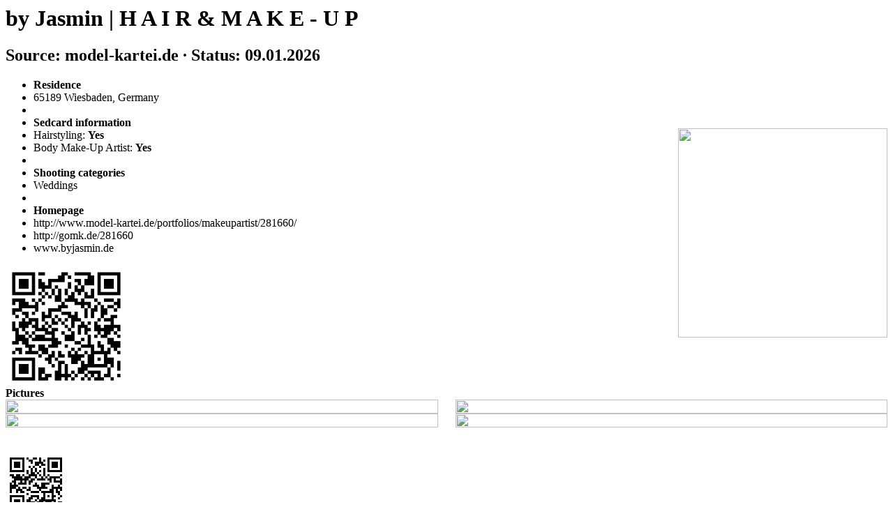

--- FILE ---
content_type: text/html; charset=utf-8
request_url: https://www.model-kartei.de/print/281660/makeupartist/
body_size: 1818
content:
<html xmlns="http://www.w3.org/1999/xhtml">
<head>
<title>Printable sedcard by by Jasmin   |   H A I R   &   M A K E - U P from Wiesbaden.</title>
<meta name="author" content="http://www.model-kartei.de/, Hendrik Siemens" />
<meta name="description" content="Printable sedcard by by Jasmin   |   H A I R   &   M A K E - U P from Wiesbaden in Germany." />
<meta name="keywords" content="by,jasmin,,|,,h,a,i,r,,&,,m,a,k,e,-,u,p,wiesbaden,germany" />
<meta name="revisit-after" content="7 days" />
<meta name="robots" content="index,follow" />
<meta http-equiv="imagetoolbar" content="false" />
<meta http-equiv="expires" content="60" />

<!-- Fetzbuch //-->
<meta property="og:title" content="Printable sedcard by by Jasmin   |   H A I R   &   M A K E - U P from Wiesbaden." />
<meta property="og:description" content="Printable sedcard by by Jasmin   |   H A I R   &   M A K E - U P from Wiesbaden in Germany." />
<meta property="og:url" content="https://www.model-kartei.de/print/281660/makeupartist/" />
<meta property="og:locale" content="en_GB" />
<meta property="og:image" content="https://img3.model-kartei.de/w/a/g/281660/b1391595119418908.jpg" />
<meta property="og:site_name" content="model-kartei.de" />

<!-- Gezwitscher //-->
<meta name="twitter:card" content="summary" />
<meta name="twitter:site" content="@theModelKartei" />
<meta name="twitter:title" content="Printable sedcard by by Jasmin   |   H A I R   &   M A K E - U P from Wiesbaden." />
<meta name="twitter:description" content="Printable sedcard by by Jasmin   |   H A I R   &   M A K E - U P from Wiesbaden in Germany." />
<meta name="twitter:image" content="https://img3.model-kartei.de/w/a/g/281660/b1391595119418908.jpg" />

<!-- G mit Plus //-->
<meta itemprop="name" content="Printable sedcard by by Jasmin   |   H A I R   &   M A K E - U P from Wiesbaden." />
<meta itemprop="description" content="Printable sedcard by by Jasmin   |   H A I R   &   M A K E - U P from Wiesbaden in Germany." />
<meta itemprop="image" content="https://img3.model-kartei.de/w/a/g/281660/b1391595119418908.jpg" />

<!-- noPinterest //-->
<meta name="pinterest" content="nopin" />

<!-- Apfel icon //-->
<link rel="apple-touch-icon" href="https://www.model-kartei.de/assets/icons/touch-icon.png" />
<link rel="apple-touch-icon" href="https://www.model-kartei.de/assets/icons/touch-icon-57x57.png" sizes="57x57" />
<link rel="apple-touch-icon" href="https://www.model-kartei.de/assets/icons/touch-icon-72x72.png" sizes="72x72" />
<link rel="apple-touch-icon" href="https://www.model-kartei.de/assets/icons/touch-icon-76x76.png" sizes="76x76" />
<link rel="apple-touch-icon" href="https://www.model-kartei.de/assets/icons/touch-icon-114x114.png" sizes="114x114" />
<link rel="apple-touch-icon" href="https://www.model-kartei.de/assets/icons/touch-icon-120x120.png" sizes="120x120" />
<link rel="apple-touch-icon" href="https://www.model-kartei.de/assets/icons/touch-icon-128x128.png" sizes="128x128" />
<link rel="apple-touch-icon" href="https://www.model-kartei.de/assets/icons/touch-icon-144x144.png" sizes="144x144" />
<link rel="apple-touch-icon" href="https://www.model-kartei.de/assets/icons/touch-icon-152x152.png" sizes="152x152" />

<!-- Fenster icon -->
<meta name="application-name" content="Printable sedcard by by Jasmin   |   H A I R   &   M A K E - U P from Wiesbaden." />
<meta name="msapplication-TileColor" content="#ffffff" />
<meta name="msapplication-TileImage" content="https://img3.model-kartei.de/w/a/g/281660/b1391595119418908.jpg" />
<meta name="msapplication-starturl" content="https://www.model-kartei.de/print/281660/makeupartist/" />
<meta name="msapplication-square70x70logo" content="https://www.model-kartei.de/assets/icons/win8-tile-70x70.png" />
<meta name="msapplication-square144x144logo" content="https://www.model-kartei.de/assets/icons/win8-tile-144x144.png" />
<meta name="msapplication-square150x150logo" content="https://www.model-kartei.de/assets/icons/win8-tile-150x150.png" />
<meta name="msapplication-wide310x150logo" content="https://www.model-kartei.de/assets/icons/win8-tile-310x150.png" />
<meta name="msapplication-square310x310logo" content="https://www.model-kartei.de/assets/icons/win8-tile-310x310.png" />

<!-- Favicon -->
<link rel="shortcut icon" type="image/x-icon" href="https://www.model-kartei.de/assets/icons/favicon.ico" />
<link rel="icon" type="image/png" href="https://www.model-kartei.de/assets/icons/favicon-16x16.png" sizes="16x16" />
<link rel="icon" type="image/png" href="https://www.model-kartei.de/assets/icons/favicon-32x32.png" sizes="32x32" />
<link rel="icon" type="image/png" href="https://www.model-kartei.de/assets/icons/favicon-96x96.png" sizes="96x96" />
<link rel="icon" type="image/png" href="https://www.model-kartei.de/assets/icons/favicon-160x160.png" sizes="160x160" />
<link rel="icon" type="image/png" href="https://www.model-kartei.de/assets/icons/favicon-196x196.png" sizes="196x196" />


</head>
<body onload="window.print();">
<div class="top"><h1>by Jasmin   |   H A I R   &amp;   M A K E - U P</h1><h2>Source: model-kartei.de · Status: 09.01.2026</h2></div>
<div class="mb20">
  <table align="center" border="0" cellpadding="0" cellspacing="0" width="100%">
  <colgroup>
    <col width="*" />
    <col width="10" />
    <col width="300" />
  </colgroup>
  <tr>
    <td>
      <div class="mb20">
        <ul>
          <li><b>Residence</b></li>
          <li>65189 Wiesbaden, Germany</li><li>&nbsp;</li><li><b>Sedcard information</b></li><li>Hairstyling: <b>Yes</b></li><li>Body Make-Up Artist: <b>Yes</b></li><li>&nbsp;</li><li><b>Shooting categories</b></li><li>Weddings</li><li>&nbsp;</li><li><b>Homepage</b></li><li>http://www.model-kartei.de/portfolios/makeupartist/281660/</li><li>http://gomk.de/281660</li><li>www.byjasmin.de</li>
        </ul>
      </div>
      <img alt="" border="0" height="174" src="https://www.model-kartei.de/qr/index.php?size=6&level=L&data=http%3A%2F%2Fwww.model-kartei.de%2Fportfolios%2Fmakeupartist%2F281660%2F" width="174" />
    </td>
    <td>&nbsp;</td>
    <td><img alt="" border="0" height="300" src="https://img9.model-kartei.de/w/a/g/281660/1407057584222904.jpg" width="300" /></td>
  </tr>
  </table>
</div><div><b>Pictures</b></div>
<div>
<table align="center" border="0" cellpadding="0" cellspacing="0" width="100%">
<colgroup><col width="49%" /><col width="2%" /><col width="49%" /></colgroup>
<tr><td><img alt="" border="0" src="https://img2.model-kartei.de/20ec3b2335446f72043f2e119848e84f/69617694/w/a/g/281660/8f4ff6ebef05ec030bc8c52721e5880b139159283426509717.jpg" width="100%" /></td><td>&nbsp;</td><td><img alt="" border="0" src="https://img7.model-kartei.de/4e8b872943ef366ea3ba6e0aeeeaaa92/69617694/w/a/g/281660/28e8eb067750c7776717bb6c5dbc963d139159272744625391.jpg" width="100%" /></td></tr>
</table>
</div>
<div class="mt20">
<table align="center" border="0" cellpadding="0" cellspacing="0" width="100%">
<colgroup><col width="49%" /><col width="2%" /><col width="49%" /></colgroup>
<tr><td><img alt="" border="0" src="https://img4.model-kartei.de/e7644ffd63d458c42463f14b38319d91/69617694/w/a/g/281660/41751b5390dc3bf20661549e9b6be0f7139523386223603642.jpg" width="100%" /></td><td>&nbsp;</td><td><img alt="" border="0" src="https://img6.model-kartei.de/ca5a61bfd282971c9c7cfaf86250cf3c/69617694/w/a/g/281660/8e7974b09524a1f5993958dac0eeafe1139523376844840693.jpg" width="100%" /></td></tr>
</table>
</div>
<br />
<h3><img alt="" border="0" height="87" src="https://www.model-kartei.de/qr/index.php?size=3&level=L&data=http%3A%2F%2Fwww.model-kartei.de%2F" width="87" /></h3>
<br />
<br />
<h4>model-kartei.de</h4>
</body>
</html>